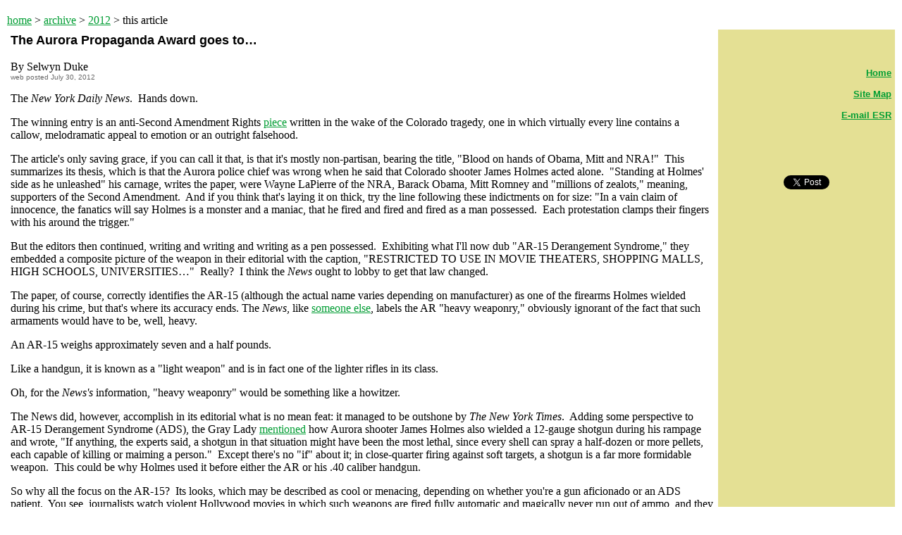

--- FILE ---
content_type: text/html
request_url: http://enterstageright.com/archive/articles/0812/0812auroraprop.htm
body_size: 4454
content:
<html>
<head>
<title>ESR | July 30, 2012 | The Aurora Propaganda Award goes to…</title>
<style>
<!--
        a:hover {color:red;}
-->
</style>
<meta http-equiv="Content-Type" content="text/html; charset=UTF-8" /">
<link href="../../../stylesheet/headline.css" rel="stylesheet" type="text/css">
<link href="../../../stylesheet/date.css" rel="stylesheet" type="text/css">
</head>
<body bgcolor="#FFFFFF" link="#009D33" vlink="#5C6B23" text="#000000" topmargin="0">
 
  <br /"> 
<table width="100%" border="0" cellpadding="0">
  <tr>
    <td width="65%"><p align="left"><p align="left"><a href="../../../index.html">home</a> &gt; <a href="../../index.html">archive</a> &gt; <a href="../../2012.htm">2012</a> &gt; this article</p> </td>
    <td width="35%" align="right"><!-- SiteSearch Google -->
           <script async src="../0112/0112romneycontchamp.htm">
</script>
<div class="gcse-search"></div>
              <!-- SiteSearch Google --></td>
  </tr>
</table>

<table border="0" width="100%" cellpadding="5"> <tr> 
  <td width="80%" valign="top"><p class="headline">The Aurora Propaganda Award goes to…
    <p>
By Selwyn Duke<br>
<span class="date"> web posted July 30, 2012
    </span>
    <p>
The <em>New  York Daily News</em>.  Hands down.<p>
The winning entry is an anti-Second  Amendment Rights <a href="http://www.nydailynews.com/opinion/blood-hands-obama-mitt-nra-article-1.1119049">piece</a> written in the wake of the Colorado tragedy, one in which virtually every line  contains a callow, melodramatic appeal to emotion or an outright falsehood. <p>
The article's only saving grace, if you can  call it that, is that it's mostly non-partisan, bearing the title, &quot;Blood on hands  of Obama, Mitt and NRA!&quot;  This summarizes  its thesis, which is that the Aurora police chief was wrong when he said that  Colorado shooter James Holmes acted alone.  &quot;Standing at Holmes' side as he unleashed&quot; his  carnage, writes the paper, were Wayne LaPierre of the NRA, Barack Obama, Mitt  Romney and &quot;millions of zealots,&quot; meaning, supporters of the Second Amendment.  And if you think that's laying it on thick,  try the line following these indictments on for size: &quot;In a vain claim of  innocence, the fanatics will say Holmes is a monster and a maniac, that he  fired and fired and fired as a man possessed.  Each protestation clamps their fingers with  his around the trigger.&quot;<p>
But the editors then continued, writing and  writing and writing as a pen possessed.  Exhibiting  what I'll now dub &quot;AR-15 Derangement Syndrome,&quot; they embedded a composite  picture of the weapon in their editorial with the caption, &quot;RESTRICTED TO USE  IN MOVIE THEATERS, SHOPPING MALLS, HIGH SCHOOLS, UNIVERSITIES…&quot;  Really?   I think the <em>News</em> ought to  lobby to get that law changed.<p>
The paper, of course, correctly identifies  the AR-15 (although the actual name varies depending on manufacturer) as one of  the firearms Holmes wielded during his crime, but that's where its accuracy  ends. The <em>News</em>, like <a href="http://www.youtube.com/watch?v=FXTT3A0B1Vs">someone else</a>, labels the  AR &quot;heavy weaponry,&quot; obviously ignorant of the fact that such armaments would  have to be, well, heavy.  <p>
An AR-15 weighs approximately seven and a  half pounds.<p>
Like a handgun, it is known as a &quot;light  weapon&quot; and is in fact one of the lighter rifles in its class.<p>
Oh, for the <em>News's</em> information, &quot;heavy weaponry&quot; would be something like a  howitzer. <p>
The News did, however, accomplish in its  editorial what is no mean feat: it managed to be outshone by <em>The New York Times</em>.  Adding some perspective to AR-15 Derangement  Syndrome (ADS), the Gray Lady <a href="http://www.nydailynews.com/opinion/blood-hands-obama-mitt-nra-article-1.1119049">mentioned</a> how Aurora shooter James Holmes also wielded a 12-gauge shotgun during his  rampage and wrote, &quot;If anything, the experts said, a shotgun in that situation  might have been the most lethal, since every shell can spray a half-dozen or  more pellets, each capable of killing or maiming a person.&quot;  Except there's no &quot;if&quot; about it; in  close-quarter firing against soft targets, a shotgun is a far more formidable  weapon.  This could be why Holmes used it  before either the AR or his .40 caliber handgun.  <p>
So why all the focus on the AR-15?  Its looks, which may be described as cool or  menacing, depending on whether you're a gun aficionado or an ADS patient.  You see, journalists watch violent Hollywood  movies in which such weapons are fired fully automatic and magically never run  out of ammo, and they assume that any firearm with the same appearance is a  machine gun.  But the AR-15s (and AK-47s)  readily available to the public—and the one possessed by Holmes—fire only  semi-automatic, just like most firearms sold today.  This means that one round is released with  every trigger pull. <p>
Next, further making its case that Second  Amendment supporters have blood on their hands, the <em>News </em>spoke of the &quot;body count&quot; during heinous crimes: Columbine,  13; Virginia Tech, 32; and numerous smaller shootings that claimed 3 or 4  lives.  Let's <a href="http://prolifeaction.org/faq/abortion.php#yearly">talk</a> about body  count.<p>
On the day of Columbine, 3,332 children  were murdered through abortion.<p>
On the day of Virginia Tech, 3,332 children  were murdered through abortion.<p>
And on the day of each smaller shooting,  3,332 children were murdered through abortion.<p>
The total is approximately 1.21 million a  year.<p>
It's clear what kind of legislation would  save lives—and it has nothing to do with gun-control.<p>
The <em>News</em> then punctuates its feckless commentary by proving that even five minutes of  research is too much trouble for the sake of accuracy (or the editors were just  lying).  The paper writes, &quot;Once, federal  law would have kept Holmes' hands off a superdeadly [sic] weapon like the  AR-15.  In 1994, under President Bill  Clinton, Congress outlawed the manufacture and possession of assault weapons,  but the statute had a 10-year expiration date.&quot;   This is a deceptive statement.<p>
First, the &quot;ban&quot; did nothing to prevent the  sale of AR-15s or any other such weapon.   In fact, I was present when one was purchased, legally, in a gun store <em>during that period</em>.   How  could this be?  Because the ban only  applied to weapons that had certain combinations of relatively inconsequential  features, such as a bayonet mount and a pistol grip, or a folding stock and a  flash suppressor.  You could still by an  AR-15 that was functionally the same as it had ever been.<p>
Second, even weapons meeting the ridiculous  definition the government applied were not illegal to possess or even sell, as  long as they'd been manufactured prior to 1994.   So the <em>News</em> was wrong on that  count, too.  <p>
Lastly, the guns in question aren't even  really &quot;assault weapons,&quot; which had always been understood to be <em>fully</em>-automatic firearms.  What the government did was duplicitous: it  redefined the term so as to include semi-automatic guns, thus giving itself a boogeyman  to fight.  But this redefinition was  extremely narrow, so that little of substance would actually be outlawed.  Thus, it was able to make it appear to  liberals that it was doing something to get dangerous &quot;assault weapons&quot; (a term  designed to manipulate emotion) off the streets, while not denying gun owners  too much of what they want, thereby avoiding their full-bore wrath.  It was a clever ploy: Clinton and Co.  manufactured a dragon whose funeral wouldn't sway elections, slew him, and then  pretended to be white knights.<p>
So, my leftist friends, you'd been  had.  How does it feel to be conned by  your own people? <p>
Anyway, the <em>New York Daily News</em> could learn something from the <em>Times</em>, which at least understands the  importance of subtlety in propaganda.  I'd  say that the <em>News's</em> staff had taken a  stupid pill, but in their case such medication could only yield improvement. <img src="../../images/esr.jpg" alt="ESR" width="24" height="13"><p>
<em><a href="mailto:SelwynDuke@optonliine.net">Contact Selwyn Duke</a></em>.  
    <p>
    <p>&nbsp;</p>

                <p align="center">&nbsp;</p>
                <p align="center"><font face="arial,helvetica,sans-serif"><a href="../../2012.htm#0812">Home</a> 
</font><p>
</td>
  <td width="20%" valign="top" bgcolor="#E4E094"><b><br /"> 
</b><font size="2" face="arial,helvetica,sans-serif">&nbsp;</font><div align="right">
<p align="right"> 
<font size="2" face="arial,helvetica,sans-serif"><b><a href="../../2012.htm#0812">Home</a><br /"> 
<br /"> <a href="../../../static/sitemap.htm">Site 
Map</a><br /"> <br /"> <a href="mailto:editor@enterstageright.com">E-mail 
ESR</a></b></font></p>
<p align="right">&nbsp;</p>
</div>
<font face="arial,helvetica,sans-serif" size="2">

<center>
  <p>&nbsp;</p>
  <p><a href="http://twitter.com/share" class="twitter-share-button" data-count="none">Tweet</a><script type="text/javascript" src="http://platform.twitter.com/widgets.js"></script>
  </p>
  <p><br /"> 
    
 
</font></td>
</tr> 
</table>
<em><font size="2"> &copy; 1996-2025, Enter Stage Right and/or its creators. All rights reserved.</font></em>
 
</body>
</html>

--- FILE ---
content_type: text/html
request_url: http://enterstageright.com/archive/articles/0112/0112romneycontchamp.htm
body_size: 4057
content:
<html>
<head>
<title>ESR | January 9, 2012 | Transforming Romney from contender to champ</title>
<style>
<!--
        a:hover {color:red;}
-->
</style>
<meta http-equiv="Content-Type" content="text/html; charset=UTF-8" /">
<link href="../../../stylesheet/headline.css" rel="stylesheet" type="text/css">
<link href="../../../stylesheet/date.css" rel="stylesheet" type="text/css">
</head>
<body bgcolor="#FFFFFF" link="#009D33" vlink="#5C6B23" text="#000000" topmargin="0">
 
  <br /"> 
<table width="100%" border="0" cellpadding="0">
  <tr>
    <td width="65%"><p align="left"><a href="../../../index.html">home</a> &gt; <a href="../../index.html">archive</a> &gt; <a href="../../2012.htm">2012</a> &gt; this article</p> </td>
    <td width="35%" align="right"><!-- SiteSearch ESR -->
<!-- Dark Mode + Search Integration -->
<form action="https://search.brave.com/search" method="get" target="_blank" style="display:inline;">
  <input type="text" name="q" placeholder="Search this site..." required>
  <button type="submit">Search</button>
</form>

<!-- Dark Mode toggle button -->
<button id="darkModeToggle">🌙 Dark Mode</button>

<style>
  /* Dark Mode Styles */
  body.dark-mode {
    background-color: #121212 !important;
    color: #f5f5f5 !important;
  }

  body.dark-mode a {
    color: #80c8ff !important;
  }

  body.dark-mode table[bgcolor="#000000"] {
    background-color: #222 !important;
  }

  body.dark-mode td[bgcolor="#FFFFFF"] {
    background-color: #1e1e1e !important;
  }

  /* Dark Mode Toggle Button */
  #darkModeToggle {
    background-color: #333;
    color: #fff;
    border: none;
    border-radius: 8px;
    padding: 6px 12px;
    cursor: pointer;
    font-size: 14px;
    margin-left: 6px;
    transition: background-color 0.3s ease, color 0.3s ease;
  }

  #darkModeToggle:hover {
    background-color: #555;
  }

  body.dark-mode #darkModeToggle {
    background-color: #eee;
    color: #000;
  }
</style>

<script>
  // Make search work as site-specific
  const form = document.querySelector("form");
  const input = form.querySelector("input[name='q']");
  form.addEventListener("submit", (e) => {
    input.value = `site:enterstageright.com ${input.value}`;
  });

  // Dark Mode toggle functionality
  const toggle = document.getElementById("darkModeToggle");
  const body = document.body;

  // Apply saved theme on load
  if (localStorage.getItem("theme") === "dark") {
    body.classList.add("dark-mode");
    toggle.textContent = "☀️ Light Mode";
  }

  // Toggle dark mode on click
  toggle.addEventListener("click", () => {
    body.classList.toggle("dark-mode");
    const dark = body.classList.contains("dark-mode");
    toggle.textContent = dark ? "☀️ Light Mode" : "🌙 Dark Mode";
    localStorage.setItem("theme", dark ? "dark" : "light");
  });
</script>
<!-- SiteSearch ESR --></td>
  </tr>
</table>

<table border="0" width="100%" cellpadding="5"> <tr> 
  <td width="80%" valign="top"><p class="headline">Transforming Romney from contender to champ

    <p>By Peter Morici<br>
      <span class="date">web posted January 9, 2012</span><br>
  <br>
      Iowa doesn't pick presidents, it simply winnows the field. It's too prosperous  to provide an adequate test of which GOP candidates can prevail in more  economically challenged primary states and the general election.<br>
      <br>
      With New Hampshire also prosperous and fairly safe for Mr. Romney, the South  Carolina and Florida primaries on January 21 and 31 offer him the opportunities  to prove he has what it takes to solve the country's problems and score  convincing victories.<br>
      <br>
      In both those states, unemployment is 10 percent, as opposed to less than 6  percent in Iowa and New Hampshire. Mr. Romney must do more than chant the  Republican catechism -- less taxes, less government and less regulation -- because  all the candidates are doing the same in one fashion or another.  He must  explain to voters what's broken -- how Mr. Obama's policies are holding back  growth and jobs creation -- and outline how he will fix those things.<br>
      <br>
      Moreover, after George W. Bush bequeathed to President Obama the economy in  dire straights, in the general election, the Republican nominee cannot simply  fall back on the catechism without becoming too vulnerable to Mr. Obama's claim  that all the Republicans care about is enriching the rich and returning failed  policies of the past.<br>
      <br>
      In Iowa, the economy was not enough the focus of discussion. Caucus goers  divided between 25 percent who picked Mr. Romney because he is perceived to be  &quot;most electable,&quot; and 75 percent who splintered among a flock of other  candidates who fashioned themselves &quot;true conservatives.&quot; Each offered their  own flavor of conservatism, and Rick Santorum -- the least vetted and  vulnerable -- essentially tied Romney. <br>
  <br>
      Romney demonstrated considerable strength among voters earning more than  $100,000 a year, and the candidate with the most unrealistic and maddening  platform, Ron Paul, finished a strong third by drawing significant support from  those earning less than $50,000. <br>
  <br>
      Therein lies Mr. Romney's challenge -- folks earning more than $100,000 don't need  a better economy nearly as much those gravitating to Mr. Paul's bazaar  prescriptions, which includes shutting down the Federal Reserve and returning  to the gold standard.<br>
  <br>
      Mr. Romney has a solid platform. Unlike President Obama, he understands nothing  is much wrong with what Americans can do and make, but unbalanced trade with  China and costly imported oil are sapping too much demand -- sending too many  consumer dollars abroad to pay for imports that don't return to purchase U.S.  exports, and slowing growth. And high health care costs, and new financial regulations  that don't curb bank abuses but have shut down lending for most business  expansion, make investing and creating jobs in America too difficult and  expensive.<br>
  <br>
      Mr. Romney's principal challenges are that too many primary voters who pick the  Republican nominee like simple conservative orthodoxy -- get the government out of  my life -- but moderates who made Mr. Obama president and Mr. Romney must win in  November don't drink that Kool Aid.<br>
      <br>
      And, conservative pundits, such as editorial writers at the Wall Street Journal  and George Will, endlessly ridicule Mr. Romney's economic program for having 59  points instead of three -- lower taxes, less government and deregulation -- and are  denying him an honest assessment from analysts who should be sympathetic toward  his quest for the presidency. <br>
  <br>
      As things stand, Mr. Romney, in the general election, would have to contend  with both Democrats in the media sympathetic toward Mr. Obama's big government  philosophy, and Republicans in the media who think too much like Republican  primary voters and can't accept that something more nuanced than conservative  orthodoxy is needed to right the country.<br>
      <br>
      To turn his 25 percent plurality in Iowa into convincing wins in South Carolina  and Florida, and beat Mr. Obama in November, Mr. Romney must concisely and  accessibly explain how Mr. Obama's passive response to Chinese protectionism,  limits on oil and gas development, expensive health care mandates, and quagmire  of bank regulations are strangling American capitalism. And how his program can  quickly turn things around.  His 59 points already have most of it, but  now it is time for the executive summary and eloquent delivery.<br>
  <br>
      That will take courage for Mr. Romney to recognize, and skill for him to  convince voters that simply berating Washington is not enough. The world is too  complex for the government of Rutherford B. Hayes, but surely safe enough for  an America that relies on entrepreneurism and accountability, and not command  and control, to prosper and grow. <img src="../../images/esr.jpg" alt="ESR" width="24" height="13">
    <p><em><a href="http://www.smith.umd.edu/lbpp/faculty/morici.aspx">Peter Morici</a> is a  professor at the Smith School of Business, University of Maryland   School, and  former Chief Economist at the U.S. International Trade   Commission. Follow him  on <a href="http://twitter.com/#%21/pmorici1">Twitter</a>.</em>    
    <p>&nbsp;</p>

                <p align="center">&nbsp;</p>
                <p align=center><font face="arial,helvetica,sans-serif"><a href="../../2012.htm#0112">Home</a> 
</font><p>
</td>
  <td width="20%" valign="top" bgcolor="#E4E094"><p><p align="left"> <font face="arial,helvetica,sans-serif" size="2"><b><a

                    href="../../../index.html">Home</a><br>
                  <br>
                  <a href="../../../static/sitemap.htm">Site
                    Map</a><br>
                  <br>
                  <a href="../1111/1111mikemann.htm">E-mail ESR</a></b></font></p>
            <p align="left">&nbsp;</p>
            <p align="center"><button onClick="window.print()">Print this page</button></p></td>
</tr> 
</table>
<em><font size="2"> &copy; 1996-2025, Enter Stage Right and/or its creators. All rights reserved.</font></em>
 
</body>
</html>

--- FILE ---
content_type: text/css
request_url: http://enterstageright.com/stylesheet/headline.css
body_size: 97
content:
.headline {
	font-family: Arial, Helvetica, sans-serif;
	font-size: large;
	font-weight: bold;
}


--- FILE ---
content_type: text/css
request_url: http://enterstageright.com/stylesheet/date.css
body_size: 92
content:
.date {
	font-family: Arial, Helvetica, sans-serif;
	font-size: x-small;
	color: #666666;
}
